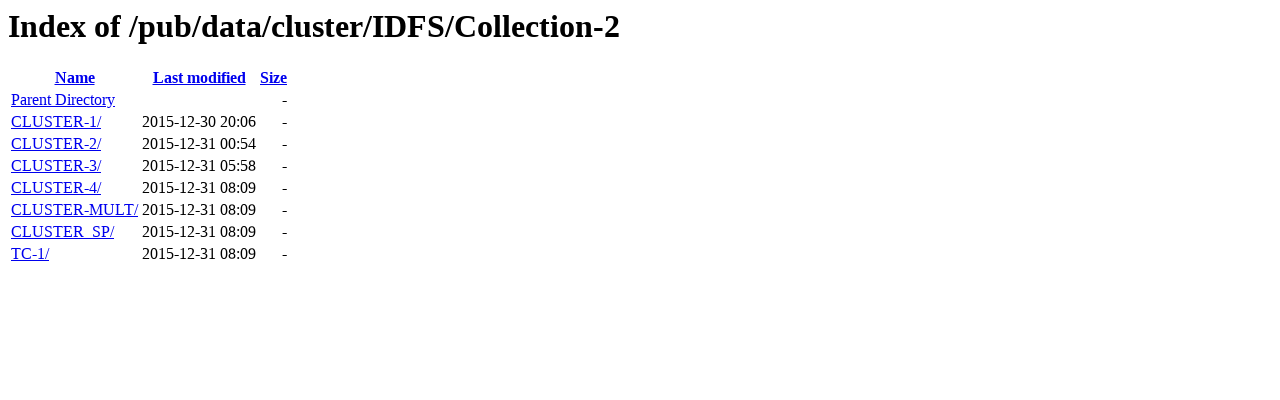

--- FILE ---
content_type: text/html;charset=ISO-8859-1
request_url: https://spdf.gsfc.nasa.gov/pub/data/cluster/IDFS/Collection-2/
body_size: 389
content:
<!DOCTYPE HTML PUBLIC "-//W3C//DTD HTML 3.2 Final//EN">
<html>
 <head>
  <title>Index of /pub/data/cluster/IDFS/Collection-2</title>
 </head>
 <body>
<h1>Index of /pub/data/cluster/IDFS/Collection-2</h1>
  <table>
   <tr><th><a href="?C=N;O=D">Name</a></th><th><a href="?C=M;O=A">Last modified</a></th><th><a href="?C=S;O=A">Size</a></th></tr>
<tr><td><a href="/pub/data/cluster/IDFS/">Parent Directory</a></td><td>&nbsp;</td><td align="right">  - </td></tr>
<tr><td><a href="CLUSTER-1/">CLUSTER-1/</a></td><td align="right">2015-12-30 20:06  </td><td align="right">  - </td></tr>
<tr><td><a href="CLUSTER-2/">CLUSTER-2/</a></td><td align="right">2015-12-31 00:54  </td><td align="right">  - </td></tr>
<tr><td><a href="CLUSTER-3/">CLUSTER-3/</a></td><td align="right">2015-12-31 05:58  </td><td align="right">  - </td></tr>
<tr><td><a href="CLUSTER-4/">CLUSTER-4/</a></td><td align="right">2015-12-31 08:09  </td><td align="right">  - </td></tr>
<tr><td><a href="CLUSTER-MULT/">CLUSTER-MULT/</a></td><td align="right">2015-12-31 08:09  </td><td align="right">  - </td></tr>
<tr><td><a href="CLUSTER_SP/">CLUSTER_SP/</a></td><td align="right">2015-12-31 08:09  </td><td align="right">  - </td></tr>
<tr><td><a href="TC-1/">TC-1/</a></td><td align="right">2015-12-31 08:09  </td><td align="right">  - </td></tr>
</table>
</body></html>
